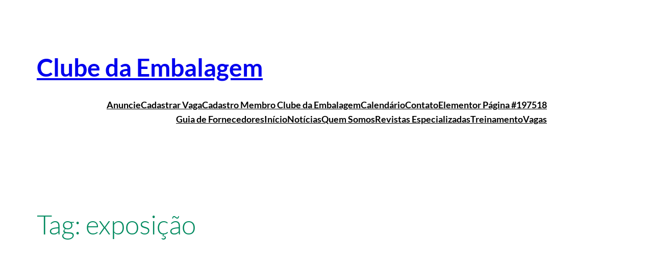

--- FILE ---
content_type: text/css
request_url: https://clubedaembalagem.com.br/wp-content/uploads/elementor/css/post-112650.css?ver=1769771094
body_size: 1328
content:
.elementor-112650 .elementor-element.elementor-element-95cb74a > .elementor-container > .elementor-column > .elementor-widget-wrap{align-content:flex-start;align-items:flex-start;}.elementor-112650 .elementor-element.elementor-element-95cb74a:not(.elementor-motion-effects-element-type-background), .elementor-112650 .elementor-element.elementor-element-95cb74a > .elementor-motion-effects-container > .elementor-motion-effects-layer{background-color:#FFFFFF;}.elementor-112650 .elementor-element.elementor-element-95cb74a > .elementor-container{max-width:1200px;min-height:50px;}.elementor-112650 .elementor-element.elementor-element-95cb74a{transition:background 0.3s, border 0.3s, border-radius 0.3s, box-shadow 0.3s;z-index:10;}.elementor-112650 .elementor-element.elementor-element-95cb74a > .elementor-background-overlay{transition:background 0.3s, border-radius 0.3s, opacity 0.3s;}.elementor-112650 .elementor-element.elementor-element-c216852 > .elementor-element-populated{transition:background 0.3s, border 0.3s, border-radius 0.3s, box-shadow 0.3s;margin:0px 0px 0px 0px;--e-column-margin-right:0px;--e-column-margin-left:0px;padding:0px 0px 0px 0px;}.elementor-112650 .elementor-element.elementor-element-c216852 > .elementor-element-populated > .elementor-background-overlay{transition:background 0.3s, border-radius 0.3s, opacity 0.3s;}.elementor-112650 .elementor-element.elementor-element-f7915e2 > .elementor-element-populated{transition:background 0.3s, border 0.3s, border-radius 0.3s, box-shadow 0.3s;margin:0px 0px 0px 0px;--e-column-margin-right:0px;--e-column-margin-left:0px;padding:0px 0px 0px 0px;}.elementor-112650 .elementor-element.elementor-element-f7915e2 > .elementor-element-populated > .elementor-background-overlay{transition:background 0.3s, border-radius 0.3s, opacity 0.3s;}.elementor-112650 .elementor-element.elementor-element-2df32ef{--grid-template-columns:repeat(0, auto);--icon-size:24px;--grid-column-gap:0px;--grid-row-gap:0px;}.elementor-112650 .elementor-element.elementor-element-2df32ef .elementor-widget-container{text-align:right;}.elementor-112650 .elementor-element.elementor-element-2df32ef > .elementor-widget-container{margin:0px 0px 0px 0px;padding:0px 0px 0px 0px;}.elementor-112650 .elementor-element.elementor-element-2df32ef .elementor-social-icon{background-color:#FFFFFF;}.elementor-112650 .elementor-element.elementor-element-2df32ef .elementor-social-icon i{color:#FFFFFF;}.elementor-112650 .elementor-element.elementor-element-2df32ef .elementor-social-icon svg{fill:#FFFFFF;}.elementor-112650 .elementor-element.elementor-element-442e4af > .elementor-element-populated{transition:background 0.3s, border 0.3s, border-radius 0.3s, box-shadow 0.3s;margin:0px 0px 0px 0px;--e-column-margin-right:0px;--e-column-margin-left:0px;padding:0px 0px 0px 0px;}.elementor-112650 .elementor-element.elementor-element-442e4af > .elementor-element-populated > .elementor-background-overlay{transition:background 0.3s, border-radius 0.3s, opacity 0.3s;}.elementor-112650 .elementor-element.elementor-element-6925b41{--grid-template-columns:repeat(0, auto);--grid-column-gap:5px;--grid-row-gap:0px;}.elementor-112650 .elementor-element.elementor-element-6925b41 .elementor-widget-container{text-align:right;}.elementor-112650 .elementor-element.elementor-element-6925b41 > .elementor-widget-container{margin:0px 0px 0px 0px;padding:0px 0px 0px 0px;}.elementor-112650 .elementor-element.elementor-element-6925b41 .elementor-social-icon{background-color:#FFFFFF;}.elementor-112650 .elementor-element.elementor-element-6925b41 .elementor-social-icon i{color:#FFFFFF;}.elementor-112650 .elementor-element.elementor-element-6925b41 .elementor-social-icon svg{fill:#FFFFFF;}.elementor-112650 .elementor-element.elementor-element-baf8161:not(.elementor-motion-effects-element-type-background), .elementor-112650 .elementor-element.elementor-element-baf8161 > .elementor-motion-effects-container > .elementor-motion-effects-layer{background-color:#008054;}.elementor-112650 .elementor-element.elementor-element-baf8161 > .elementor-container{max-width:1200px;min-height:90px;}.elementor-112650 .elementor-element.elementor-element-baf8161{box-shadow:0px 10px 20px 0px rgba(0,0,0,0.1);transition:background 0.3s, border 0.3s, border-radius 0.3s, box-shadow 0.3s;margin-top:0px;margin-bottom:0px;z-index:10;}.elementor-112650 .elementor-element.elementor-element-baf8161 > .elementor-background-overlay{transition:background 0.3s, border-radius 0.3s, opacity 0.3s;}.elementor-bc-flex-widget .elementor-112650 .elementor-element.elementor-element-372b4da3.elementor-column .elementor-widget-wrap{align-items:center;}.elementor-112650 .elementor-element.elementor-element-372b4da3.elementor-column.elementor-element[data-element_type="column"] > .elementor-widget-wrap.elementor-element-populated{align-content:center;align-items:center;}.elementor-112650 .elementor-element.elementor-element-377d1c65{text-align:left;}.elementor-112650 .elementor-element.elementor-element-377d1c65 img{width:140px;}.elementor-112650 .elementor-element.elementor-element-e7ca32f > .elementor-widget-container{border-style:solid;border-width:0px 0px 0px 0px;border-color:rgba(255,255,255,0.7);}.elementor-112650 .elementor-element.elementor-element-e7ca32f .elementor-icon-list-items:not(.elementor-inline-items) .elementor-icon-list-item:not(:last-child){padding-block-end:calc(0px/2);}.elementor-112650 .elementor-element.elementor-element-e7ca32f .elementor-icon-list-items:not(.elementor-inline-items) .elementor-icon-list-item:not(:first-child){margin-block-start:calc(0px/2);}.elementor-112650 .elementor-element.elementor-element-e7ca32f .elementor-icon-list-items.elementor-inline-items .elementor-icon-list-item{margin-inline:calc(0px/2);}.elementor-112650 .elementor-element.elementor-element-e7ca32f .elementor-icon-list-items.elementor-inline-items{margin-inline:calc(-0px/2);}.elementor-112650 .elementor-element.elementor-element-e7ca32f .elementor-icon-list-items.elementor-inline-items .elementor-icon-list-item:after{inset-inline-end:calc(-0px/2);}.elementor-112650 .elementor-element.elementor-element-e7ca32f .elementor-icon-list-icon i{color:#ffffff;transition:color 0.3s;}.elementor-112650 .elementor-element.elementor-element-e7ca32f .elementor-icon-list-icon svg{fill:#ffffff;transition:fill 0.3s;}.elementor-112650 .elementor-element.elementor-element-e7ca32f{--e-icon-list-icon-size:15px;--icon-vertical-offset:0px;}.elementor-112650 .elementor-element.elementor-element-e7ca32f .elementor-icon-list-icon{padding-inline-end:10px;}.elementor-112650 .elementor-element.elementor-element-e7ca32f .elementor-icon-list-item > .elementor-icon-list-text, .elementor-112650 .elementor-element.elementor-element-e7ca32f .elementor-icon-list-item > a{font-family:"Montserrat", Sans-serif;font-size:12px;letter-spacing:1px;}.elementor-112650 .elementor-element.elementor-element-e7ca32f .elementor-icon-list-text{color:#ffffff;transition:color 0.3s;}.elementor-bc-flex-widget .elementor-112650 .elementor-element.elementor-element-1a630001.elementor-column .elementor-widget-wrap{align-items:center;}.elementor-112650 .elementor-element.elementor-element-1a630001.elementor-column.elementor-element[data-element_type="column"] > .elementor-widget-wrap.elementor-element-populated{align-content:center;align-items:center;}.elementor-112650 .elementor-element.elementor-element-1a630001 > .elementor-element-populated{padding:0px 20px 0px 0px;}.elementor-112650 .elementor-element.elementor-element-495c68c1 > .elementor-widget-container{margin:0px 0px 0px 0px;padding:0px 0px 0px 0px;}.elementor-112650 .elementor-element.elementor-element-495c68c1 .elementor-menu-toggle{margin-left:auto;background-color:rgba(255,255,255,0);border-width:0px;border-radius:0px;}.elementor-112650 .elementor-element.elementor-element-495c68c1 .elementor-nav-menu .elementor-item{font-family:"Varela Round", Sans-serif;font-size:15px;font-weight:300;}.elementor-112650 .elementor-element.elementor-element-495c68c1 .elementor-nav-menu--main .elementor-item{color:#ffffff;fill:#ffffff;padding-left:0px;padding-right:0px;padding-top:35px;padding-bottom:35px;}.elementor-112650 .elementor-element.elementor-element-495c68c1 .elementor-nav-menu--main .elementor-item:hover,
					.elementor-112650 .elementor-element.elementor-element-495c68c1 .elementor-nav-menu--main .elementor-item.elementor-item-active,
					.elementor-112650 .elementor-element.elementor-element-495c68c1 .elementor-nav-menu--main .elementor-item.highlighted,
					.elementor-112650 .elementor-element.elementor-element-495c68c1 .elementor-nav-menu--main .elementor-item:focus{color:#ffffff;fill:#ffffff;}.elementor-112650 .elementor-element.elementor-element-495c68c1 .elementor-nav-menu--main:not(.e--pointer-framed) .elementor-item:before,
					.elementor-112650 .elementor-element.elementor-element-495c68c1 .elementor-nav-menu--main:not(.e--pointer-framed) .elementor-item:after{background-color:#ffffff;}.elementor-112650 .elementor-element.elementor-element-495c68c1 .e--pointer-framed .elementor-item:before,
					.elementor-112650 .elementor-element.elementor-element-495c68c1 .e--pointer-framed .elementor-item:after{border-color:#ffffff;}.elementor-112650 .elementor-element.elementor-element-495c68c1 .elementor-nav-menu--main .elementor-item.elementor-item-active{color:#ffffff;}.elementor-112650 .elementor-element.elementor-element-495c68c1 .elementor-nav-menu--main:not(.e--pointer-framed) .elementor-item.elementor-item-active:before,
					.elementor-112650 .elementor-element.elementor-element-495c68c1 .elementor-nav-menu--main:not(.e--pointer-framed) .elementor-item.elementor-item-active:after{background-color:#ffffff;}.elementor-112650 .elementor-element.elementor-element-495c68c1 .e--pointer-framed .elementor-item.elementor-item-active:before,
					.elementor-112650 .elementor-element.elementor-element-495c68c1 .e--pointer-framed .elementor-item.elementor-item-active:after{border-color:#ffffff;}.elementor-112650 .elementor-element.elementor-element-495c68c1 .e--pointer-framed .elementor-item:before{border-width:2px;}.elementor-112650 .elementor-element.elementor-element-495c68c1 .e--pointer-framed.e--animation-draw .elementor-item:before{border-width:0 0 2px 2px;}.elementor-112650 .elementor-element.elementor-element-495c68c1 .e--pointer-framed.e--animation-draw .elementor-item:after{border-width:2px 2px 0 0;}.elementor-112650 .elementor-element.elementor-element-495c68c1 .e--pointer-framed.e--animation-corners .elementor-item:before{border-width:2px 0 0 2px;}.elementor-112650 .elementor-element.elementor-element-495c68c1 .e--pointer-framed.e--animation-corners .elementor-item:after{border-width:0 2px 2px 0;}.elementor-112650 .elementor-element.elementor-element-495c68c1 .e--pointer-underline .elementor-item:after,
					 .elementor-112650 .elementor-element.elementor-element-495c68c1 .e--pointer-overline .elementor-item:before,
					 .elementor-112650 .elementor-element.elementor-element-495c68c1 .e--pointer-double-line .elementor-item:before,
					 .elementor-112650 .elementor-element.elementor-element-495c68c1 .e--pointer-double-line .elementor-item:after{height:2px;}.elementor-112650 .elementor-element.elementor-element-495c68c1{--e-nav-menu-horizontal-menu-item-margin:calc( 36px / 2 );--nav-menu-icon-size:25px;}.elementor-112650 .elementor-element.elementor-element-495c68c1 .elementor-nav-menu--main:not(.elementor-nav-menu--layout-horizontal) .elementor-nav-menu > li:not(:last-child){margin-bottom:36px;}.elementor-112650 .elementor-element.elementor-element-495c68c1 .elementor-nav-menu--dropdown a, .elementor-112650 .elementor-element.elementor-element-495c68c1 .elementor-menu-toggle{color:#3d4459;fill:#3d4459;}.elementor-112650 .elementor-element.elementor-element-495c68c1 .elementor-nav-menu--dropdown{background-color:#ffffff;}.elementor-112650 .elementor-element.elementor-element-495c68c1 .elementor-nav-menu--dropdown a:hover,
					.elementor-112650 .elementor-element.elementor-element-495c68c1 .elementor-nav-menu--dropdown a:focus,
					.elementor-112650 .elementor-element.elementor-element-495c68c1 .elementor-nav-menu--dropdown a.elementor-item-active,
					.elementor-112650 .elementor-element.elementor-element-495c68c1 .elementor-nav-menu--dropdown a.highlighted,
					.elementor-112650 .elementor-element.elementor-element-495c68c1 .elementor-menu-toggle:hover,
					.elementor-112650 .elementor-element.elementor-element-495c68c1 .elementor-menu-toggle:focus{color:#008A5F;}.elementor-112650 .elementor-element.elementor-element-495c68c1 .elementor-nav-menu--dropdown a:hover,
					.elementor-112650 .elementor-element.elementor-element-495c68c1 .elementor-nav-menu--dropdown a:focus,
					.elementor-112650 .elementor-element.elementor-element-495c68c1 .elementor-nav-menu--dropdown a.elementor-item-active,
					.elementor-112650 .elementor-element.elementor-element-495c68c1 .elementor-nav-menu--dropdown a.highlighted{background-color:#ffffff;}.elementor-112650 .elementor-element.elementor-element-495c68c1 .elementor-nav-menu--dropdown a.elementor-item-active{color:#000000;}.elementor-112650 .elementor-element.elementor-element-495c68c1 .elementor-nav-menu--dropdown .elementor-item, .elementor-112650 .elementor-element.elementor-element-495c68c1 .elementor-nav-menu--dropdown  .elementor-sub-item{font-family:"Montserrat", Sans-serif;}.elementor-112650 .elementor-element.elementor-element-495c68c1 .elementor-nav-menu--main .elementor-nav-menu--dropdown, .elementor-112650 .elementor-element.elementor-element-495c68c1 .elementor-nav-menu__container.elementor-nav-menu--dropdown{box-shadow:0px 2px 15px 0px rgba(0,0,0,0.1);}.elementor-112650 .elementor-element.elementor-element-495c68c1 .elementor-nav-menu--dropdown a{padding-left:16px;padding-right:16px;padding-top:15px;padding-bottom:15px;}.elementor-112650 .elementor-element.elementor-element-495c68c1 .elementor-nav-menu--dropdown li:not(:last-child){border-style:solid;border-color:#efefef;border-bottom-width:1px;}.elementor-112650 .elementor-element.elementor-element-495c68c1 .elementor-nav-menu--main > .elementor-nav-menu > li > .elementor-nav-menu--dropdown, .elementor-112650 .elementor-element.elementor-element-495c68c1 .elementor-nav-menu__container.elementor-nav-menu--dropdown{margin-top:0px !important;}.elementor-112650 .elementor-element.elementor-element-495c68c1 div.elementor-menu-toggle{color:#ffffff;}.elementor-112650 .elementor-element.elementor-element-495c68c1 div.elementor-menu-toggle svg{fill:#ffffff;}.elementor-112650 .elementor-element.elementor-element-495c68c1 div.elementor-menu-toggle:hover, .elementor-112650 .elementor-element.elementor-element-495c68c1 div.elementor-menu-toggle:focus{color:#ffffff;}.elementor-112650 .elementor-element.elementor-element-495c68c1 div.elementor-menu-toggle:hover svg, .elementor-112650 .elementor-element.elementor-element-495c68c1 div.elementor-menu-toggle:focus svg{fill:#ffffff;}.elementor-theme-builder-content-area{height:400px;}.elementor-location-header:before, .elementor-location-footer:before{content:"";display:table;clear:both;}@media(max-width:1024px){.elementor-112650 .elementor-element.elementor-element-372b4da3 > .elementor-element-populated{padding:0% 0% 0% 5%;}.elementor-112650 .elementor-element.elementor-element-1a630001 > .elementor-element-populated{padding:0% 0% 0% 5%;}.elementor-112650 .elementor-element.elementor-element-495c68c1 > .elementor-widget-container{padding:0px 10px 0px 0px;}.elementor-112650 .elementor-element.elementor-element-495c68c1 .elementor-nav-menu--dropdown .elementor-item, .elementor-112650 .elementor-element.elementor-element-495c68c1 .elementor-nav-menu--dropdown  .elementor-sub-item{font-size:16px;}.elementor-112650 .elementor-element.elementor-element-495c68c1 .elementor-nav-menu--dropdown a{padding-top:25px;padding-bottom:25px;}.elementor-112650 .elementor-element.elementor-element-495c68c1 .elementor-nav-menu--main > .elementor-nav-menu > li > .elementor-nav-menu--dropdown, .elementor-112650 .elementor-element.elementor-element-495c68c1 .elementor-nav-menu__container.elementor-nav-menu--dropdown{margin-top:25px !important;}}@media(max-width:767px){.elementor-112650 .elementor-element.elementor-element-baf8161{padding:0px 0px 0px 0px;}.elementor-112650 .elementor-element.elementor-element-372b4da3{width:50%;}.elementor-112650 .elementor-element.elementor-element-372b4da3 > .elementor-element-populated{padding:0px 0px 0px 20px;}.elementor-112650 .elementor-element.elementor-element-377d1c65{text-align:left;}.elementor-112650 .elementor-element.elementor-element-e7ca32f > .elementor-widget-container{border-width:0px 0px 0px 0px;}.elementor-112650 .elementor-element.elementor-element-1a630001{width:50%;}.elementor-112650 .elementor-element.elementor-element-1a630001 > .elementor-element-populated{padding:0px 0px 0px 0px;}.elementor-112650 .elementor-element.elementor-element-495c68c1 > .elementor-widget-container{padding:0px 20px 0px 0px;}.elementor-112650 .elementor-element.elementor-element-495c68c1 .elementor-nav-menu--main > .elementor-nav-menu > li > .elementor-nav-menu--dropdown, .elementor-112650 .elementor-element.elementor-element-495c68c1 .elementor-nav-menu__container.elementor-nav-menu--dropdown{margin-top:25px !important;}}@media(min-width:768px){.elementor-112650 .elementor-element.elementor-element-c216852{width:66%;}.elementor-112650 .elementor-element.elementor-element-f7915e2{width:10%;}.elementor-112650 .elementor-element.elementor-element-442e4af{width:23.306%;}.elementor-112650 .elementor-element.elementor-element-372b4da3{width:13.417%;}.elementor-112650 .elementor-element.elementor-element-1a630001{width:86.583%;}}@media(max-width:1024px) and (min-width:768px){.elementor-112650 .elementor-element.elementor-element-372b4da3{width:50%;}.elementor-112650 .elementor-element.elementor-element-1a630001{width:25%;}}

--- FILE ---
content_type: text/plain
request_url: https://www.google-analytics.com/j/collect?v=1&_v=j102&a=150687577&t=pageview&_s=1&dl=https%3A%2F%2Fclubedaembalagem.com.br%2Ftag%2Fexposicao%2F&ul=en-us%40posix&dt=exposi%C3%A7%C3%A3o%20%E2%80%93%20Clube%20da%20Embalagem&sr=1280x720&vp=1280x720&_u=IEBAAEABAAAAACAAI~&jid=1221129399&gjid=1427833386&cid=927130560.1769837185&tid=UA-88936628-1&_gid=333063340.1769837185&_r=1&_slc=1&z=1670823217
body_size: -453
content:
2,cG-K576QC1H18